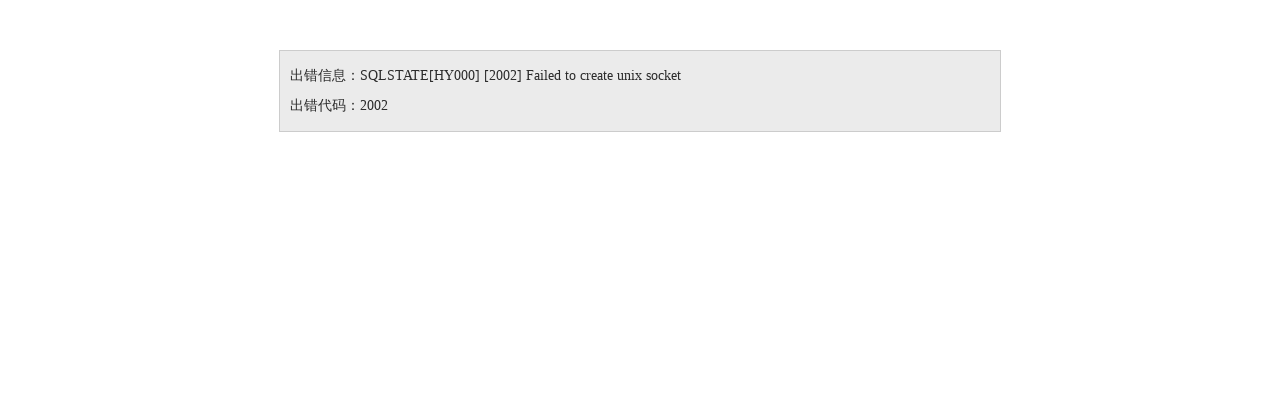

--- FILE ---
content_type: text/html; charset=utf-8
request_url: http://jiohol.com/news_show.php?id=1582
body_size: 281
content:

<div style=" width: 700px; height: auto; padding: 10px; font-size: 14px; line-height: 30px; background:#ebebeb; color: #2c2c2c; border: 1px solid #ccc; margin: auto; margin-top:50px;">出错信息：SQLSTATE[HY000] [2002] Failed to create unix socket<br/>出错代码：2002</div>